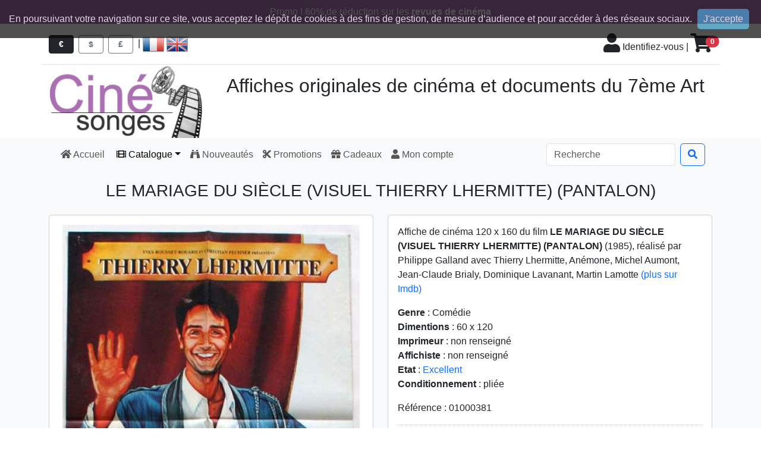

--- FILE ---
content_type: text/html; charset=UTF-8
request_url: https://www.cine-songes.com/fr/article/01000381/le-mariage-du-siecle-visuel-thierry-lhermitte-pantalon/
body_size: 7111
content:
<!doctype html><html lang="fr"><head><meta charset="utf-8" /><meta name="description" content="Affiche de cin&eacute;ma 120 x 160 du film LE MARIAGE DU SI&Egrave;CLE (VISUEL THIERRY LHERMITTE) (PANTALON) (1985), r&eacute;alis&eacute; par Philippe Galland avec Thierry Lhermitte, An&eacute;mone, Michel Aumont, Jean-Claude Brialy, Dominique Lavanant, Martin Lamotte" /><meta name="robots" content="index, follow" /><meta name="keywords" content="affiches 120 x 160, Le mariage du si&egrave;cle (visuel Thierry Lhermitte) (pantalon), Philippe Galland, Thierry Lhermitte, Anémone, Michel Aumont, Jean-Claude Brialy, Dominique Lavanant, Martin Lamotte" /><meta name="author" content="Fabrice Labrousse" /><meta name="copyright" content="Copyright &copy;2013-2026 Cine-Songes" /><meta name="google-site-verification" content="wpHfkjrRXSVczB4TR1yk9bry1PHq72Aj9Jtuypol4Aw" /><meta name="viewport" content="width=device-width, initial-scale=1" /><meta http-equiv="x-ua-compatible" content="ie=edge" /><meta property="og:site_name" content="Ciné-Songes"><meta property="og:locale" content="fr_FR"><meta property="og:title" content="Affiche de cin&eacute;ma 120 x 160 du film LE MARIAGE DU SI&Egrave;CLE (VISUEL THIERRY LHERMITTE) (PANTALON) (1985)"><meta property="og:url" content="https://www.cine-songes.com/fr/article/01000381/le-mariage-du-siecle-visuel-thierry-lhermitte-pantalon/"><meta property="og:description" content="Affiche de cin&eacute;ma 120 x 160 du film LE MARIAGE DU SI&Egrave;CLE (VISUEL THIERRY LHERMITTE) (PANTALON) (1985), r&eacute;alis&eacute; par Philippe Galland avec Thierry Lhermitte, An&eacute;mone, Michel Aumont, Jean-Claude Brialy, Dominique Lavanant, Martin Lamotte"><meta property="og:image" content="https://www.cine-songes.com/images/produits/1/thumbs_500/01000381.1.jpg"><meta property="og:type" content="product"><meta property="product:category" content="affiches 120 x 160"><meta property="product:sale_price:amount" content="20"><meta property="product:sale_price:currency" content="EUR"><meta property="product:weight:value" content="210"><meta property="product:weight:units" content="g"><base href="https://www.cine-songes.com/" /><link rel="shortcut icon" type="image/x-icon" href="images/site/commun/site.ico" /><link rel="stylesheet" href="js/datetimepicker-2.5.20/jquery.datetimepicker.min.css" /><link rel="stylesheet" href="fontawesome-free-5.15.4-web/css/all.min.css" /><link rel="stylesheet" href="bootstrap-5.3.8-dist/css/bootstrap.min.css" /><link rel="stylesheet" href="css/universalweb.min.css" /><link rel="stylesheet" href="css/cookieDisclaimer.min.css"><link rel="stylesheet" href="css/styles.min.css" /><link rel="stylesheet" href="css/styles-bootstrap-v4.min.css" /><link rel="canonical" href="https://www.cine-songes.com/fr/article/01000381/le-mariage-du-siecle-visuel-thierry-lhermitte-pantalon/" /><link rel="top" href="index.php" title="Cine-Songes" /><title>Affiche de cin&eacute;ma 120 x 160 du film LE MARIAGE DU SI&Egrave;CLE (VISUEL THIERRY LHERMITTE) (PANTALON) (1985)</title></head><body><header><div class="bg-cinesonges text-white text-center p-2">Promo ! 60% de réduction sur les <a class="text-white fw-bold" href="fr/revues/1/">revues de cinéma</a></div><div><div class="container"><div class="row border-bottom"><div class="col-12 col-sm-6 my-md-3"><form style="display: inline-block;" method="POST" action="/fr/article/01000381/le-mariage-du-siecle-visuel-thierry-lhermitte-pantalon/"><input type="hidden" name="txtChangeMonnaie" value="1"><button type="submit" class="btn btn-sm btn-dark me-2 px-3" data-bs-toggle="tooltip" data-bs-placement="bottom" title="€uro" value="€" /><strong>€</strong></button></form><form style="display: inline-block;" method="POST" action="/fr/article/01000381/le-mariage-du-siecle-visuel-thierry-lhermitte-pantalon/"><input type="hidden" name="txtChangeMonnaie" value="2"><button type="submit" class="btn btn-sm btn-outline-secondary me-2 px-3" data-bs-toggle="tooltip" data-bs-placement="bottom" title="dollar" value="$" /><strong>$</strong></button></form><form style="display: inline-block;" method="POST" action="/fr/article/01000381/le-mariage-du-siecle-visuel-thierry-lhermitte-pantalon/"><input type="hidden" name="txtChangeMonnaie" value="3"><button type="submit" class="btn btn-sm btn-outline-secondary me-2 px-3" data-bs-toggle="tooltip" data-bs-placement="bottom" title="pound" value="£" /><strong>£</strong></button></form>|&nbsp;<form id="frmFr" style="display: inline-block;" method="POST" action="/fr/article/01000381/le-mariage-du-siecle-visuel-thierry-lhermitte-pantalon/"><input type="hidden" name="txtChangeLangue" value="fr"><img onClick="document.getElementById('frmFr').submit();return false;" style="cursor: pointer;" src="images/site/commun/fr.png" alt="Vers les pages en français" data-bs-toggle="tooltip" data-bs-placement="bottom" title="Accéder aux pages françaises" /></form>&nbsp;<form id="frmUk" style="display: inline-block;" method="POST" action="/en/item/01000381/marriage-of-the-century/"><input type="hidden" name="txtChangeLangue" value="en"><img onClick="document.getElementById('frmUk').submit();return false;" style="cursor: pointer;" src="images/site/commun/uk.png" alt="To english pages" data-bs-toggle="tooltip" data-bs-placement="bottom" title="Access english pages" /></form></div><div class="col-12 col-sm-6 text-end pt-md-3"><a class="link-dark" href="fr/authentification/" data-bs-toggle="tooltip" data-bs-placement="left" title="Pour accéder à votre compte, veuillez vous identifier." rel="nofollow"><span class="fas fa-user fa-2x"></span>&nbsp;Identifiez-vous</a>&nbsp;|&nbsp;<a href class="link-dark" data-bs-toggle="offcanvas" role="button" data-bs-target="#offcanvasRight" aria-controls="offcanvasRight" rel="nofollow"><div class="d-inline position-relative"><span class="fas fa-shopping-cart fa-2x border border-0"></span><span class="position-absolute top-0 start-100 translate-middle badge rounded-pill bg-danger">0</span></div></a></div></div></div></div><div class="bg-white"><div class="container"><div class="row"><div class="col-3 d-none d-lg-block"><img class="img-fluid" src="images/site/commun/logo.jpg" /></div><div class="col-9 d-none d-lg-block"><h2 class="text-center mt-3">Affiches originales de cinéma et documents du 7ème Art</h2></div></div></div></div><div class="bg-light"><div class="container"><nav class="navbar navbar-expand-lg navbar-light bg-light px-0"><div class="container-fluid"><a class="navbar-brand d-lg-none" href="fr/"><span data-bs-toggle="tooltip" data-bs-placement="bottom" title="Affiches originales de cinéma et documents du 7ème Art"><img class="img-fluid" src="images/site/commun/logo-cine-songes-a-plat.png" /></span></a><button class="navbar-toggler navbar-toggler-end" type="button" data-bs-toggle="collapse" data-bs-target="#navbarSupportedContent" aria-controls="navbarSupportedContent" aria-expanded="false" aria-label="Toggle navigation"><span class="fas fa-bars"></span></button><div class="collapse navbar-collapse" id="navbarSupportedContent"><ul class="navbar-nav me-auto"><li class="nav-item"><a class="nav-link" href="fr/"><span class="d-md-none d-xl-inline-block fas fa-home"></span>&nbsp;Accueil&nbsp;</a></li><div class="small-dropdown-divider"></div><li class="nav-item dropdown"><a href="#" class="nav-link dropdown-toggle active" data-bs-toggle="dropdown" id="navbarDropdownAffiches" role="button" aria-haspopup="true" aria-expanded="false"><span class="d-md-none d-xl-inline-block fas fa-film"></span>&nbsp;Catalogue</a><div class="dropdown-menu" aria-labelledby="navbarDropdownCatalogue"><a class="dropdown-item" href="fr/affiches/1/">Toutes les affiches</a><a class="dropdown-item" href="fr/affiches-120x160/1/">Affiches 120 x 160</a><a class="dropdown-item" href="fr/affiches-60x80/1/">Affiches 60 x 80</a><a class="dropdown-item" href="fr/affiches-60x40/1/">Affiches 60 x 40</a><div class="dropdown-divider"></div><a class="dropdown-item" href="fr/photos-exploitation/1/">Photos d'exploitation</a><a class="dropdown-item" href="fr/photos-presse/1/">Photos de presse</a><a class="dropdown-item" href="fr/diapositives/1/">Diapositives</a><div class="dropdown-divider"></div><a class="dropdown-item" href="fr/groupe-autres/1/">Documents</a><a class="dropdown-item" href="fr/dossiers-presse/1/">Dossiers de presse</a><a class="dropdown-item" href="fr/materiel-publicitaire/1/">Matériel publicitaire</a><a class="dropdown-item" href="fr/synopsis/1/">Synopsis</a><a class="dropdown-item" href="fr/manuels-exploitation/1/">Manuels d'exploitation</a><a class="dropdown-item" href="fr/revues/1/">Revues</a><a class="dropdown-item" href="fr/autres-documents/1/">Autre</a></div></li><div class="small-dropdown-divider"></div><li class="nav-item"><a class="nav-link" href="fr/nouveau/1/"><span class="d-md-none d-xl-inline-block fas fa-binoculars"></span>&nbsp;Nouveautés</a></li><div class="small-dropdown-divider"></div><li class="nav-item"><a class="nav-link" href="fr/promotions/1/"><span class="d-md-none d-xl-inline-block fas fa-cut"></span>&nbsp;Promotions</a></li><div class="small-dropdown-divider"></div><li class="nav-item"><a class="nav-link" href="fr/cheques-cadeaux/1/"><span class="d-md-none d-xl-inline-block fas fa-gift"></span>&nbsp;Cadeaux</a></li><div class="small-dropdown-divider"></div><li class="nav-item"><a class="nav-link" href="fr/authentification/" rel="nofollow"><span class="d-md-none d-xl-inline-block fas fa-user"></span>&nbsp;Mon compte</a></li><div class="small-dropdown-divider"></div></ul><form class="d-flex" role="search" method="post" action="fr/recherche/1/"><input type="search" name="txtSearch" maxlength=50 class="form-control me-2" placeholder="Recherche" aria-label="Search" data-bs-toggle="tooltip" title="Entrez un titre, un mot, un réalisateur, un acteur, un genre, une année, bref ce que vous cherchez !"><span class="input-group-btn"><button class="btn btn-outline-primary" type="submit"><span class="fas fa-search"></span></button></span></form></div></div></nav></div></div></header><div class="bg-light py-3"><div class="container"><section><div class="row"><div class="col"><article><div class="modal fade" id="etatModal" tabindex="-1" role="dialog" aria-labelledby="exampleModalLabel" aria-hidden="true"><div class="modal-dialog modal-lg" role="document"><div class="modal-content"><div class="modal-header"><h5 class="modal-title" id="exampleModalLabel">Etat des documents</h5><button type="button" class="btn-close" data-bs-dismiss="modal" aria-label="Fermer"></button></div><div class="modal-body"><table id="guide" class="table"><tbody><td class="fw-bold">Neuf</td><td class="desc">L'affiche, la photo, le document n'a jamais été exposé en salles. Pas de traces de punaises. Excellent état de conservation pour les objets les plus anciens.</td></tr><tr><td class="fw-bold">Comme neuf</td><td class="desc">L'affiche, la photo, le document peut avoir été utilisé en salles mais son état de conservation reste excellent. L'objet peut présenter de petits trous de punaises sans manque.</td></tr><tr><td class="fw-bold">Excellent</td><td class="desc">L'affiche, la photo, le document peut présenter des trous de punaises un peu plus marqués sans manques, des petites marques de scotch, des coins pliés et de très légères déchirures dans les pliures.</td></tr><tr><td class="fw-bold">Très bon</td><td class="desc">L'affiche, la photo, le document peut présenter de petites déchirures sur les bords, des trous de punaises avec de très petits manques, de légers scotchs ou traces de scotch qui n'altèrent pas le visuel, des pliures légèrement prononcées.</td></tr><tr><td class="fw-bold">Correct</td><td class="desc">L'affiche, la photo, le document peut présenter des déchirures plus prononcées ou de  petits manques qui n'affectent pas le visuel. L’objet peut présenter des pliures plus marquées, des scotchs ou des traces de scotch.</td></tr><tr><td class="fw-bold">Médiocre</td><td class="desc">L'affiche, la photo, le document est en mauvais état. L’objet présente des déchirures et des manques importants, ou des tâches difficilement récupérables.</td></tr></tbody></table></div><div class="modal-footer"><button type="button" class="btn btn-secondary" data-bs-dismiss="modal">Fermer</button></div></div></div></div><h3 class="text-center mb-4">LE MARIAGE DU SIÈCLE (VISUEL THIERRY LHERMITTE) (PANTALON)</h3><div class="row"><div class="col-sm-6"><div class="card"><div class="card-body text-center"><a class="fancybox" href="images/produits/1/thumbs_500/01000381.1.jpg" data-fancybox-group="gallery" title="Affiche de cin&eacute;ma 120 x 160 du film LE MARIAGE DU SI&Egrave;CLE (VISUEL THIERRY LHERMITTE) (PANTALON) (1985)"><img data-bs-toggle="tooltip" class="img-fluid" src="images/produits/1/thumbs_500/01000381.1.jpg" alt="Affiche de cin&eacute;ma 120 x 160 du film LE MARIAGE DU SI&Egrave;CLE (VISUEL THIERRY LHERMITTE) (PANTALON) (1985)" title="Cliquez pour agrandir" /></a></div></div></div><div class="col-sm-6"><div class="card"><div class="card-body"><p class="card-text">Affiche de cinéma 120 x 160 du film <strong>LE MARIAGE DU SIÈCLE (VISUEL THIERRY LHERMITTE) (PANTALON)</strong> (1985), réalisé par Philippe Galland avec Thierry Lhermitte, Anémone, Michel Aumont, Jean-Claude Brialy, Dominique Lavanant, Martin Lamotte <a href="http://www.imdb.com/title/tt0089554/" target="_blank">(plus sur Imdb)</a></p><p class="card-text"></p><p class="card-text"><strong>Genre</strong> : Comédie<br /><strong>Dimentions</strong> : 60 x 120<br /><strong>Imprimeur</strong> : non renseigné<br /><strong>Affichiste</strong> : non renseigné<br /><strong>Etat</strong> : <a href="#" data-bs-toggle="modal" data-bs-target="#etatModal">Excellent</a><br /><strong>Conditionnement</strong> : pliée<br /></p><p class="card-text">Référence : 01000381</p><div class="bloc-prix-item-liste-produits surligne"><p class="price">20.00&nbsp;€</p></div><p class="card-text"><label class="col-form-label" for="txtQty">Quantité</label>&nbsp;<input class="form-control" id="txtQty" type="text" maxlength="5" value="1" style="display: inline-block; width: 20%;"/><br /><span class="small fst-italic">Quantité disponible : 1</span></p><div class="d-flex flex-row-reverse"><a class="btn btn-primary" rel="nofollow" role="button" href="run-panier/add/01000381/1/" onclick="addCartQty('https://www.cine-songes.com/', '01000381', document.getElementById('txtQty').value);return false;"><span class="fas fa-shopping-cart"></span>&nbsp;Ajouter au panier</a></div></div><div class="card-footer bg-warning text-white text-center">Attention : dernière pièce!</div><div class="a2a_kit a2a_kit_size_32 a2a_default_style a2a_flex_style a2a_color_buttons"><a class="a2a_button_facebook"></a><a class="a2a_button_twitter"></a><a class="a2a_button_linkedin"></a><a class="a2a_button_reddit"></a><a class="a2a_button_mastodon"></a><a class="a2a_button_whatsapp"></a><a class="a2a_dd"></a></div></div></div></div></article></div></div></section></div></div><div class="offcanvas offcanvas-end" data-bs-scroll="true" tabindex="-1" id="offcanvasRight" aria-labelledby="offcanvasRightLabel"><div class="offcanvas-header"><h4 class="offcanvas-title"><span role="button" class="fas fa-shopping-cart" data-bs-dismiss="offcanvas"></span>&nbsp;Votre panier</h4><button type="button" class="btn-close" data-bs-dismiss="offcanvas" aria-label="Close"></button></div><div class="offcanvas-body"><p><small>Pour faciliter vos achats, votre panier sera conservé jusqu'au 27 janvier 2026</small)></p><dl id="bloc-panier-aside"><dt class="dernier"><span class="libelle">Aucun produit</span></dt><div id="ajax_panier_frais_port"><dt><span class="libelle">Sous-Total</span><span class="price">0.00&nbsp;€</span></dt><dt><span class="libelle">Frais de port</span><span id="loader_panier_frais_port" style="display: none;"><img src="images/site/commun/ajax-loader.gif" alt="loading" /></span><span class="price">0.00&nbsp;€</span></dt><dt><span class="libelle">Total</span><span class="price">0.00&nbsp;€</span></dt></div></dl><div class="d-flex flex-row-reverse mb-5"><a href="fr/commande/1/" class="btn btn-primary mt-5" role="button"><span class="fas fa-shopping-cart"></span>&nbsp;Commander</a></div><hr><div class="card-text text-center"><img class="img-fluid" src="images/site/commun/cc-badges-ppmcvdam.png" alt="Credit Card Badges"><br /></div></div></div><div class="py-5" style="background-color:#eeeeee"><div class="container py-5" style="margin-top:1rem"><section><div class="row col"><div class="text-center"><img src="images/site/commun//meli-melo.png" class="img-fluid"/></div><h1 class="text-danger text-center mb-5">Frais de port à destination de la France Métropolitaine<br />offerts à partir de 100 €uros d'achat</h1><div class="text-justify lead"><p>Bienvenue ! Le cinéma est une passion. Collectionner les documents promotionnels de films permet à l’amateur de prolonger les plaisirs du 7ème art. D’autant que de nombreuses affiches sont de véritables œuvres d’art, parfois signées par des publicistes ou des dessinateurs de renom. Une affiche, un jeu de photos constituent également un cadeau original qui fera certainement <a href="fr/cheques-cadeaux/1/">plaisir à vos proches</a>. Pensez à faire des heureux !</p><p>Ciné Songes met à votre disposition son catalogue de plus de <strong>10.000 articles</strong>, couvrant une grande partie de l'histoire du cinéma, que ce soit des affiches de cinéma, des photos et des documents d’exploitation, des dossiers de presse et autres objets en relation avec le cinéma.</p><p>Toutes nos affiches, photos, dossiers de presse sont des documents originaux. <strong>Nous ne vendons aucune reproduction</strong>. Sauf cas particulier, tous nos documents sont des documents français conçus pour le territoire français. <a href="fr/promotions/1/">Venez découvrir nos promotions</a> !</p></div></div></section></div></div><footer><div class="cs-footer bg-cinesonges py-5"><div class="container"><div class="row bg-cinesonges text-white"><div class="col-12 col-sm-6 col-lg-3"><h2 class="text-black">Catégories</h2><ul><li><a href="fr/affiches-120x160/1/">Affiches 120 x 160</a></li><li><a href="fr/affiches-60x80/1/">Affiches 60 x 80</a></li><li><a href="fr/affiches-60x40/1/">Affiches 60 x 40</a></li><li><a href="fr/photos-exploitation/1/">Photos d'exploitation</a></li><li><a href="fr/photos-presse/1/">Photos de presse</a></li><li><a href="fr/diapositives/1/">Diapositives</a></li><li><a href="fr/dossiers-presse/1/">Dossiers de presse</a></li><li><a href="fr/materiel-publicitaire/1/">Matériel publicitaire</a></li><li><a href="fr/synopsis/1/">Synopsis</a></li><li><a href="fr/manuels-exploitation/1/">Manuels d'exploitation</a></li><li><a href="fr/autres-documents/1/">Autres documents</a></li><li><a href="fr/revues/1/">Revues</a></li><li><a href="fr/cheques-cadeaux/1/">Chèques-cadeaux</a></li></ul></div><div class="col-12 col-sm-6 col-lg-3"><h2 class="text-black">Information</h2><ul><li><a href="fr/promotions/1/">Promotions</a></li><li><a href="fr/nouveau/1/">Nouveaux produits</a></li><li><a href="fr/guide/">A propos / guide d'achat</a></li><li><a href="fr/livraisons/" rel="nofollow">Livraisons</a></li><li><a href="fr/mentions-legales/" rel="nofollow">Mentions légales</a></li><li><a href="fr/conditions-generales-de-vente/" rel="nofollow">Conditions générales de vente</a></li></ul><img class="img-fluid text-white" src="images/site/commun/responsive_design.png" title="Accédez au site depuis tous vos écrans !" data-bs-toggle="tooltip"/></div><div class="col-12 col-sm-6 col-lg-3"><h2 class="text-black">Mon compte</h2><ul><li><a href="fr/mon-compte/" rel="nofollow">Mon compte</a></li><li><a href="fr/commandes/" rel="nofollow">Mes commandes</a></li><li><a href="fr/avoirs/" rel="nofollow">Mes avoirs</a></li><li><a href="fr/adresses/" rel="nofollow">Mes adresses</a></li><li><a href="fr/modifie-compte/" rel="nofollow">Mes informations personnelles</a></li></ul><h2 class="text-black">Suivez-nous</h2><ul><li class="d-inline me-2"><a data-bs-toggle="tooltip" data-bs-placement="right" href="https://www.facebook.com/cinesonges" target="_blank" title="Suivez-nous sur Facebook" alt="logo facebook"><span class="fab fa-facebook-square fa-3x"></span></a></li><li class="d-inline me-2"><a data-bs-toggle="tooltip" data-bs-placement="right" href="https://www.instagram.com/cinesonges/" target="_blank" title="Suivez-nous sur Instagram" alt="logo instagram"><span class="fab fa-instagram-square fa-3x"></span></a></li><li class="d-inline me-2"><a data-bs-toggle="tooltip" data-bs-placement="right" href="fr/contactez-nous/" target="_blank" title="Contactez-nous" alt="logo facebook"><span class="fas fa-envelope-square fa-3x"></span></a></li></ul></div><div class="col-12 col-sm-6 col-lg-3"><h2 class="text-black">Nos partenaires</h2><ul><li><a href="fr/liens/">Nos partenaires</a></li></ul></div></div></div></div><div class="bg-cinesonges"><div class="container"><div class="row"><div class="col-12"><div class="container"><div class="row"><div class="col-12"><p class="lead text-white text-center mb-0">Copyright &copy;2013-2026 Cine-Songes - V4.10.0</p></div></div></div></div></div></div></div></footer><script src="js/jquery-3.5.1.min.js"></script><script src="bootstrap-5.3.8-dist/js/bootstrap.bundle.min.js"></script><script>$(document).ready(function () {$('body').cookieDisclaimer({layout: "bar",position: "top",style: "dark",title: "Cookies",text: "En poursuivant votre navigation sur ce site, vous acceptez le dépôt de cookies à des fins de gestion, de mesure d’audience et pour accéder à des réseaux sociaux.",cssPosition: "fixed",onAccepted: "",acceptBtn: {		text: "J'accepte",		cssClass: "cdbtn cookie",		cssId: "cookieAcceptBtn",		onAfter: ""},policyBtn: {		active: false,		text: "Read More",		link: "#",		linkTarget: "_blank",		cssClass: "cdbtn privacy",		cssId: "policyPageBtn"},cookie: {		name: "cookieDisclaimer",		val: "confirmed",		path: "/",		expire: 365}});});</script><script type="text/javascript" src="js/jquery-cookie/jquery.cookie.js"></script><script type="text/javascript" src="js/jquery.cookieDisclaimer.min.js"></script><script type="text/javascript" src="js/scripts.min.js"></script><script type="text/javascript" src="js/universalform.min.js"></script><script>var tooltipTriggerList = [].slice.call(document.querySelectorAll('[data-bs-toggle="tooltip"]'));var tooltipList = tooltipTriggerList.map(function (tooltipTriggerEl) {return new bootstrap.Tooltip(tooltipTriggerEl, {delay: {"show": 800, "hide": 100}	});});</script><script type="text/javascript" src="js/jquery.mousewheel-3.0.6.pack.js"></script>
<script type="text/javascript" src="fancybox/jquery.fancybox.js?v=2.1.5"></script>
<link rel="stylesheet" type="text/css" href="fancybox/jquery.fancybox.css?v=2.1.5" media="screen" />
<script type="text/javascript">
	$(document).ready(function() {
		$('.fancybox').fancybox();
	});
</script>
<style type="text/css">
	.fancybox-custom .fancybox-skin {
		box-shadow: 0 0 50px #222;
	}
</style>
<script type="application/ld+json">
{
  "@context": "https://schema.org",
  "@type": "Product",
  "description": "Affiche de cin&eacute;ma 120 x 160 du film LE MARIAGE DU SI&Egrave;CLE (VISUEL THIERRY LHERMITTE) (PANTALON) (1985), r&eacute;alis&eacute; par Philippe Galland avec Thierry Lhermitte, An&eacute;mone, Michel Aumont, Jean-Claude Brialy, Dominique Lavanant, Martin Lamotte",
  "name": "Affiche de cin&eacute;ma 120 x 160 du film LE MARIAGE DU SI&Egrave;CLE (VISUEL THIERRY LHERMITTE) (PANTALON) (1985)",
  "image": "https://www.cine-songes.com/images/produits/1/thumbs_500/01000381.1.jpg",
  "identifier_exists": "no",
  "gtin": "",
  "mpn": "",
  "offers": {
    "@type": "Offer",
    "availability": "https://schema.org/InStock",
    "itemCondition": "https://schema.org/UsedCondition", 
    "price": "20",
    "priceCurrency": "EUR", 
    "shippingDetails": [
    {
      "@type": "OfferShippingDetails",
      "shippingDestination": {
        "@type": "DefinedRegion",
        "addressCountry": "FR"
      },
      "shippingRate": {
        "@type": "MonetaryAmount",
        "value": "8.00",
        "currency": "EUR"
      },
      "deliveryTime": {
        "@type": "ShippingDeliveryTime",
        "handlingTime": {
          "@type": "QuantitativeValue",
          "minValue": 0,
          "maxValue": 1,
          "unitCode": "d"
        },
        "transitTime": {
          "@type": "QuantitativeValue",
          "minValue": 3,
          "maxValue": 10,
          "unitCode": "d"
        }
      },
      "shippingOrigin": {
        "@type": "DefinedRegion",
        "addressCountry": "FR"
      }
    },
    {
      "@type": "OfferShippingDetails",
      "shippingDestination": {
        "@type": "DefinedRegion",
        "addressCountry": "FR"
      },
      "shippingRate": {
        "@type": "MonetaryAmount",
        "value": "0.00",
        "currency": "EUR"
      },
      "eligibleTransactionVolume": {
        "@type": "PriceSpecification",
        "minPrice": "100.00",
        "priceCurrency": "EUR"
      },
      "deliveryTime": {
        "@type": "ShippingDeliveryTime",
        "handlingTime": {
          "@type": "QuantitativeValue",
          "minValue": 0,
          "maxValue": 1,
          "unitCode": "d"
        },
        "transitTime": {
          "@type": "QuantitativeValue",
          "minValue": 3,
          "maxValue": 10,
          "unitCode": "d"
        }
      },
      "shippingOrigin": {
        "@type": "DefinedRegion",
        "addressCountry": "FR"
      }
    },
    {
      "@type": "OfferShippingDetails",
      "shippingDestination": {
        "@type": "DefinedRegion",
        "addressCountry": "US"
      },
      "shippingRate": {
        "@type": "MonetaryAmount",
        "value": "16.00",
        "currency": "USD"
      },
      "deliveryTime": {
        "@type": "ShippingDeliveryTime",
        "handlingTime": {
          "@type": "QuantitativeValue",
          "minValue": 0,
          "maxValue": 1,
          "unitCode": "d"
        },
        "transitTime": {
          "@type": "QuantitativeValue",
          "minValue": 3,
          "maxValue": 10,
          "unitCode": "d"
        }
      },
      "shippingOrigin": {
        "@type": "DefinedRegion",
        "addressCountry": "FR"
      }
    },
    {
      "@type": "OfferShippingDetails",
      "shippingDestination": {
        "@type": "DefinedRegion",
        "addressCountry": "UK"
      },
      "shippingRate": {
        "@type": "MonetaryAmount",
        "value": "16.00",
        "currency": "GBP"
      },
      "deliveryTime": {
        "@type": "ShippingDeliveryTime",
        "handlingTime": {
          "@type": "QuantitativeValue",
          "minValue": 0,
          "maxValue": 1,
          "unitCode": "d"
        },
        "transitTime": {
          "@type": "QuantitativeValue",
          "minValue": 3,
          "maxValue": 10,
          "unitCode": "d"
        }
      },
      "shippingOrigin": {
        "@type": "DefinedRegion",
        "addressCountry": "FR"
      }
    }
    ]
  },
  "keywords": "affiches 120 x 160, Le mariage du si&egrave;cle (visuel Thierry Lhermitte) (pantalon), Philippe Galland, Thierry Lhermitte, Anémone, Michel Aumont, Jean-Claude Brialy, Dominique Lavanant, Martin Lamotte",
  "productID": "01000381",
  "url": "https://www.cine-songes.com/fr/article/01000381/le-mariage-du-siecle-visuel-thierry-lhermitte-pantalon/"
}</script><script async src="https://static.addtoany.com/menu/page.js"></script><!-- Global site tag (gtag.js) - Google Analytics --><script async src="https://www.googletagmanager.com/gtag/js?id=G-8W2FYNK448"></script><script>  window.dataLayer = window.dataLayer || [];  function gtag(){dataLayer.push(arguments);}  gtag('js', new Date());  gtag('config', 'G-8W2FYNK448');</script><script>var sc_project=7672447;var sc_invisible=1;var sc_security="d722ecb8";var scJsHost = (("https:" == document.location.protocol) ? "https://secure." : "http://www.");document.write("<sc"+"ript type='text/javascript' src='" + scJsHost + "statcounter.com/counter/counter.js'></"+"script>");</script><script>
getScreenResolution();
</script>
</body></html>

--- FILE ---
content_type: text/css
request_url: https://www.cine-songes.com/css/universalweb.min.css
body_size: 3652
content:
.text-justify{text-align:justify}input.form-control-plaintext{padding:.375rem .75rem}.table thead th{border-bottom:1px solid}.table>:not(:last-child)>:last-child>*{border-bottom-color:inherit}.legende-table-primary{background-color:#c5d7f2}.legende-table-secondary{background-color:#d7d8da}.legende-table-success{background-color:#c7dbd2}.legende-table-danger{background-color:#eccccf}.legende-table-warning{background-color:#f2e7c3}.legende-table-info{background-color:#c5e8ef}.legende-table-light{background-color:#ecedee}.legende-table-dark{background-color:#2c3034}.uw-cursor-auto{cursor:auto}.uw-cursor-default{cursor:default}.uw-cursor-none{cursor:none}.uw-cursor-context-menu{cursor:context-menu}.uw-cursor-help{cursor:help}.uw-cursor-pointer{cursor:pointer}.uw-cursor-progress{cursor:progress}.uw-cursor-wait{cursor:wait}.uw-cursor-cell{cursor:cell}.uw-cursor-crosshair{cursor:crosshair}.uw-cursor-text{cursor:text}.uw-cursor-vertical-text{cursor:vertical-text}.uw-cursor-alias{cursor:alias}.uw-cursor-copy{cursor:copy}.uw-cursor-move{cursor:move}.uw-cursor-no-drop{cursor:no-drop}.uw-cursor-not-allowed{cursor:not-allowed}.uw-cursor-e-resize{cursor:e-resize}.uw-cursor-n-resize{cursor:n-resize}.uw-cursor-ne-resize{cursor:ne-resize}.uw-cursor-nw-resize{cursor:nw-resize}.uw-cursor-s-resize{cursor:s-resize}.uw-cursor-se-resize{cursor:se-resize}.uw-cursor-sw-resize{cursor:sw-resize}.uw-cursor-w-resize{cursor:w-resize}.uw-cursor-ew-resize{cursor:ew-resize}.uw-cursor-ns-resize{cursor:ns-resize}.uw-cursor-nesw-resize{cursor:nesw-resize}.uw-cursor-nwse-resize{cursor:nwse-resize}.uw-cursor-col-resize{cursor:col-resize}.uw-cursor-row-resize{cursor:row-resize}.uw-cursor-all-scroll{cursor:all-scroll}.uw-cursor-zoom-in{cursor:zoom-in}.uw-cursor-zoom-out{cursor:zoom-out}.uw-cursor-grab{cursor:grab}.uw-cursor-grabbing{cursor:grabbing}.uw-w0{width:0%}.uw-w1{width:1%}.uw-w2{width:2%}.uw-w3{width:3%}.uw-w4{width:4%}.uw-w5{width:5%}.uw-w6{width:6%}.uw-w7{width:7%}.uw-w8{width:8%}.uw-w9{width:9%}.uw-w10{width:10%}.uw-w11{width:11%}.uw-w12{width:12%}.uw-w13{width:13%}.uw-w14{width:14%}.uw-w15{width:15%}.uw-w16{width:16%}.uw-w17{width:17%}.uw-w18{width:18%}.uw-w19{width:19%}.uw-w20{width:20%}.uw-w21{width:21%}.uw-w22{width:22%}.uw-w23{width:23%}.uw-w24{width:24%}.uw-w25{width:25%}.uw-w26{width:26%}.uw-w27{width:27%}.uw-w28{width:28%}.uw-w29{width:29%}.uw-w30{width:30%}.uw-w31{width:31%}.uw-w32{width:32%}.uw-w33{width:33%}.uw-w34{width:34%}.uw-w35{width:35%}.uw-w36{width:36%}.uw-w37{width:37%}.uw-w38{width:38%}.uw-w39{width:39%}.uw-w40{width:40%}.uw-w41{width:41%}.uw-w42{width:42%}.uw-w43{width:43%}.uw-w44{width:44%}.uw-w45{width:45%}.uw-w46{width:46%}.uw-w47{width:47%}.uw-w48{width:48%}.uw-w49{width:49%}.uw-w50{width:50%}.uw-w51{width:51%}.uw-w52{width:52%}.uw-w53{width:53%}.uw-w54{width:54%}.uw-w55{width:55%}.uw-w56{width:56%}.uw-w57{width:57%}.uw-w58{width:58%}.uw-w59{width:59%}.uw-w60{width:60%}.uw-w61{width:61%}.uw-w62{width:62%}.uw-w63{width:63%}.uw-w64{width:64%}.uw-w65{width:65%}.uw-w66{width:66%}.uw-w67{width:67%}.uw-w68{width:68%}.uw-w69{width:69%}.uw-w70{width:70%}.uw-w71{width:71%}.uw-w72{width:72%}.uw-w73{width:73%}.uw-w74{width:74%}.uw-w75{width:75%}.uw-w76{width:76%}.uw-w77{width:77%}.uw-w78{width:78%}.uw-w79{width:79%}.uw-w80{width:80%}.uw-w81{width:81%}.uw-w82{width:82%}.uw-w83{width:83%}.uw-w84{width:84%}.uw-w85{width:85%}.uw-w86{width:86%}.uw-w87{width:87%}.uw-w88{width:88%}.uw-w89{width:89%}.uw-w90{width:90%}.uw-w91{width:91%}.uw-w92{width:92%}.uw-w93{width:93%}.uw-w94{width:94%}.uw-w95{width:95%}.uw-w96{width:96%}.uw-w97{width:97%}.uw-w98{width:98%}.uw-w99{width:99%}.uw-w100{width:100%}.uw-w50px{width:50px!important}.uw-w75px{width:75px!important}.uw-w200px{width:200px!important}.uw-wauto{width:auto}